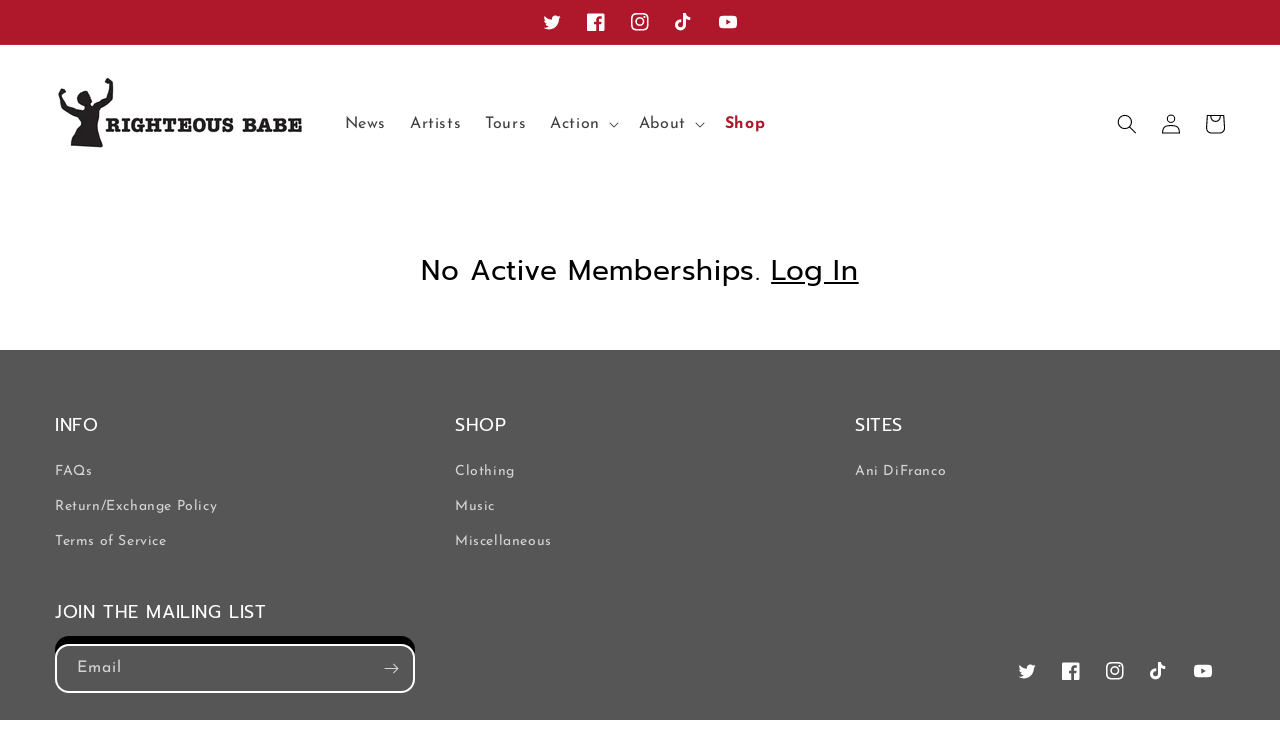

--- FILE ---
content_type: text/html; charset=utf-8
request_url: https://righteousbaberecords.com/apps/single/v3/community/post?page=0&size=5&themeId=121015042130
body_size: -229
content:
{"content":[],"page":0,"size":5,"totalElements":0,"cursor":null,"nextCursor":null,"sort":{"sorted":true,"unsorted":false,"empty":false,"orders":[{"property":"pinned","direction":"DESC"},{"property":"publishedAt","direction":"DESC"}]},"number":0,"numberOfElements":0,"hasContent":false,"first":true,"last":true,"totalPages":0,"empty":true}

--- FILE ---
content_type: text/css
request_url: https://righteousbaberecords.com/cdn/shop/t/9/assets/single-base.css?v=19067551423574548761734622326
body_size: 93
content:
@import"//fonts.googleapis.com/css?family=Material+Icons|Material+Icons+Outlined";*:focus{outline:0}img{max-width:100%}.single-grid{overflow-x:hidden}.single-grid-item{margin:0 auto;padding:0;max-width:var(--page-width, 1200px);display:flex;box-sizing:border-box;flex-wrap:wrap}.single-grid-item *{box-sizing:border-box}.single-col{gap:1em;padding:1em}.col-1_5{width:20%}.col-1_4{width:25%}.col-1_3{width:33.333%}.col-2_5{width:40%}.col-1_2,.col-2_4{width:50%}.col-3_5{width:60%}.col-2_3{width:66.667%}.col-3_4{width:75%}.col-4_5{width:80%}.col-5_5,.col-4_4,.col-3_3,.col-2_2,.col-1_1{width:100%}.align-right{justify-content:end;align-items:end}@media screen and (max-width: 990px){.single-col.col-1_4{width:50%}}@media screen and (max-width: 750px){.single-grid-item{flex-direction:column;padding:0 1.5rem}.single-col{width:100%!important;padding-left:0!important;padding-right:0!important}}a{color:inherit;text-decoration:none;cursor:pointer}.text-center{text-align:center}.single-align-center{margin:0 auto;align-self:center}.single-hidden{display:none!important}.description{margin:1em 0 0}.description ul,ol{text-align:left}.description a{text-decoration:underline}.single-select-wrap{margin:1em auto;display:flex;position:relative;width:100%}.single-select{-webkit-appearance:none;appearance:none;position:relative;width:100%;min-height:40px;padding:0 2rem;background-image:none}.single-select-wrap .icon-caret{position:absolute;height:.6rem;top:calc(50% - .2rem);right:1rem}.animated{-webkit-animation-duration:.25s;animation-duration:.25s;-webkit-animation-fill-mode:both;animation-fill-mode:both}.single-product{margin-top:2rem}.single-product-image img{width:100%}.single-product-title{margin:0 0 1.5rem}.single-product-add-to-cart-btns{margin:2.5rem auto}.single-product-add-to-cart-btns .btn{margin-bottom:1rem}.single-login-container{display:flex;gap:1em}.single-login-option{flex-grow:1}.single-customer-login-button{width:100%}.single-collection{margin:2em auto;justify-content:center}.single-collection-product{display:inline-flex;flex-direction:column;align-items:center;text-align:center;margin-bottom:2em;padding:1em;gap:0}.single-collection-product-link,.single-collection-product-form{width:100%}.single-collection-product-link{flex-grow:1}.single-collection-product-img-wrap{width:100%;aspect-ratio:1;overflow:hidden;margin-bottom:1em}.single-collection-product-img{width:100%;aspect-ratio:1;object-fit:contain;transition:transform .2s linear 0s}.single-collection-product-img:hover{transform:scale(1.05);transition:transform .2s linear 0s}.single-collection-product-price{margin:0 0 1em}.single-collection-add-to-cart{width:100%}
/*# sourceMappingURL=/cdn/shop/t/9/assets/single-base.css.map?v=19067551423574548761734622326 */


--- FILE ---
content_type: text/css
request_url: https://righteousbaberecords.com/cdn/shop/t/9/assets/component-list-menu.css?v=66731469386962424561654837823
body_size: -236
content:
/** Shopify CDN: Minification failed

Line 68:81 Unexpected "{"

**/
.list-menu--right {
  right: 0;
}

.list-menu--disclosure {
  position: absolute;
  min-width: 100%;
  width: 20rem;
  border: 1px solid rgba(var(--color-foreground), 0.2);
  background-color: rgb(var(--color-background));
}

.list-menu--disclosure:focus {
  outline: none;
}

.list-menu__item--active {
  text-decoration: underline;
  text-underline-offset: 0.3rem;
}

.list-menu__item--active:hover {
  text-decoration-thickness: 0.2rem;
}

.list-menu--disclosure.localization-selector {
  max-height: 18rem;
  overflow: auto;
  width: 10rem;
  padding: 0.5rem;
}


nav.menu-drawer__navigation ul li a, nav.header__inline-menu ul li a {
  font-size: 16px;
}

nav.menu-drawer__navigation ul.menu-drawer__menu.list-menu > li:last-child a {
    font-weight: 700;
  	color: #C7A630;
}

nav.header__inline-menu ul.list-menu.list-menu--inline > li:last-child {
  	font-weight: 700;
  	color: #C7A630;
}

.menu-drawer__inner-submenu ul.menu-drawer__menu li:last-child a {
    font-weight: 400 !important;
  	color: rgb(59, 145, 200) !important;
}


nav.header__inline-menu ul.list-menu.list-menu--inline > li:last-child a {
/*   	color: #C7A630; */
    color: #af182b;
}

nav.header__inline-menu summary.list-menu__item, nav.menu-drawer__navigation summary.list-menu__item {
    font-size: 16px;
}

nav.menu-drawer__navigation ul.menu-drawer__menu.list-menu > li:last-child > a > {
}

li:last-child > a .header__active-menu-item {
  	color: #C7A630 !important;
}